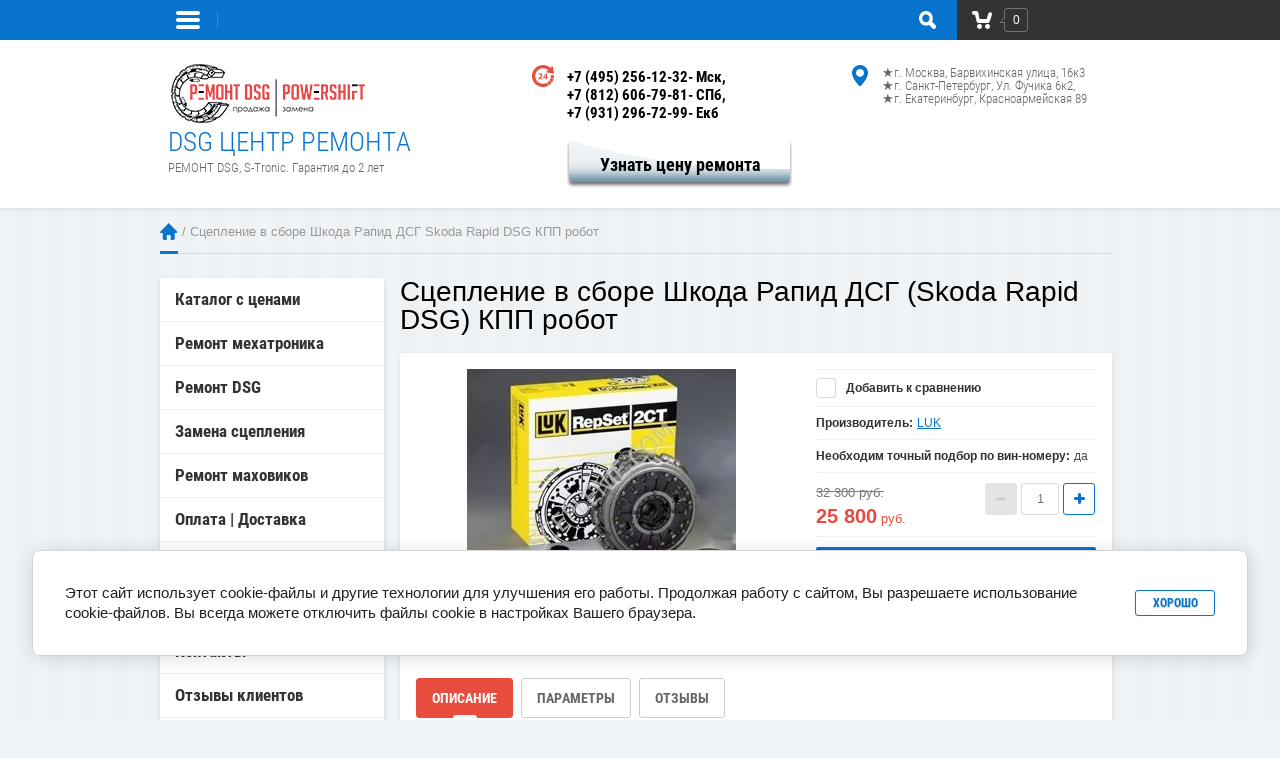

--- FILE ---
content_type: text/html; charset=utf-8
request_url: https://sceplenie.com/sceplenie-v-sbore-skoda-rapid-dsg-kpp-robot
body_size: 22999
content:

	<!doctype html><html lang="ru"><head><meta charset="utf-8"><meta name="robots" content="all"/><title>Сцепление Шкода Рапид ДСГ (Skoda Rapid DSG) робот</title><meta name="description" content="Сцепление в сборе Шкода Рапид ДСГ (Skoda Rapid DSG) КПП робот по наименьшей его цене с быстрым отправлением по РФ и льготными заменами на сервисах , СПБ и . Гарантии!"><meta name="google-site-verification" content="tmEf5-Pi79nekw2pJxSXol8vXJ0paEYGi-vLFXkAlIw" /><meta name="yandex-verification" content="55c051da861f6e88" /><meta name="keywords" content="сцепление рапид робот, сцепление рапид робот купить, сцепление рапид робот цена, сцепление рапид робот  роботзамена, сцепление шкода рапид, сцепление skoda rapid робот, сцепление rapid робот"><meta name="SKYPE_TOOLBAR" content="SKYPE_TOOLBAR_PARSER_COMPATIBLE"><meta name="viewport" content="width=device-width, initial-scale=1.0, maximum-scale=1.0, user-scalable=no"><meta name="format-detection" content="telephone=no"><meta http-equiv="x-rim-auto-match" content="none"><link rel="stylesheet" href="/g/css/styles_articles_tpl.css"><script src="/g/libs/jquery/1.10.2/jquery.min.js"></script><meta name="google-site-verification" content="DrVkdzDiT1wfOYthKMgMAIImJCwYIJycYJGo5Sen6LQ" />
<meta name="yandex-verification" content="48f27a59a9e87c35" />
<meta name="google-site-verification" content="rhmIExd-eW9-lyeKN3Xj3ABh96A0G8no10Dj6kkoc_Q" />
<link rel='stylesheet' type='text/css' href='/shared/highslide-4.1.13/highslide.min.css'/>
<script type='text/javascript' src='/shared/highslide-4.1.13/highslide-full.packed.js'></script>
<script type='text/javascript'>
hs.graphicsDir = '/shared/highslide-4.1.13/graphics/';
hs.outlineType = null;
hs.showCredits = false;
hs.lang={cssDirection:'ltr',loadingText:'Загрузка...',loadingTitle:'Кликните чтобы отменить',focusTitle:'Нажмите чтобы перенести вперёд',fullExpandTitle:'Увеличить',fullExpandText:'Полноэкранный',previousText:'Предыдущий',previousTitle:'Назад (стрелка влево)',nextText:'Далее',nextTitle:'Далее (стрелка вправо)',moveTitle:'Передвинуть',moveText:'Передвинуть',closeText:'Закрыть',closeTitle:'Закрыть (Esc)',resizeTitle:'Восстановить размер',playText:'Слайд-шоу',playTitle:'Слайд-шоу (пробел)',pauseText:'Пауза',pauseTitle:'Приостановить слайд-шоу (пробел)',number:'Изображение %1/%2',restoreTitle:'Нажмите чтобы посмотреть картинку, используйте мышь для перетаскивания. Используйте клавиши вперёд и назад'};</script>

            <!-- 46b9544ffa2e5e73c3c971fe2ede35a5 -->
            <script src='/shared/s3/js/lang/ru.js'></script>
            <script src='/shared/s3/js/common.min.js'></script>
        <link rel='stylesheet' type='text/css' href='/shared/s3/css/calendar.css' /><link rel="icon" href="/favicon.png" type="image/png">

<!--s3_require-->
<link rel="stylesheet" href="/g/basestyle/1.0.1/user/user.css" type="text/css"/>
<link rel="stylesheet" href="/g/basestyle/1.0.1/cookie.message/cookie.message.css" type="text/css"/>
<link rel="stylesheet" href="/g/basestyle/1.0.1/user/user.blue.css" type="text/css"/>
<script type="text/javascript" src="/g/basestyle/1.0.1/user/user.js" async></script>
<link rel="stylesheet" href="/g/s3/lp/lpc.v4/css/styles.css" type="text/css"/>
<link rel="stylesheet" href="/g/s3/lp/cookie.message/__landing_page_content_global.css" type="text/css"/>
<link rel="stylesheet" href="/g/s3/lp/cookie.message/colors_lpc.css" type="text/css"/>
<link rel="stylesheet" href="/g/basestyle/1.0.1/cookie.message/cookie.message.blue.css" type="text/css"/>
<script type="text/javascript" src="/g/basestyle/1.0.1/cookie.message/cookie.message.js" async></script>
<!--/s3_require-->
			
		
		
		
			<link rel="stylesheet" type="text/css" href="/g/shop2v2/default/css/theme.less.css">		
			<script type="text/javascript" src="/g/printme.js"></script>
		<script type="text/javascript" src="/g/shop2v2/default/js/tpl.js"></script>
		<script type="text/javascript" src="/g/shop2v2/default/js/baron.min.js"></script>
		
			<script type="text/javascript" src="/g/shop2v2/default/js/shop2.2.js"></script>
		
	<script type="text/javascript">shop2.init({"productRefs": {"1053822406":{"postavschik":{"1285684406":["1200499806"]},"zamena_na_nashem_avtoservise":{"1966556421":["1200499806"]},"neobhodim_tochnyy_podbor_po_vin_":{"1":["1200499806"]}}},"apiHash": {"getPromoProducts":"6cc73552b78278495bd61e9250070616","getSearchMatches":"7ef11b34648e4a88d54b526302756010","getFolderCustomFields":"6fdeb75fe28809822d1428413cdf5e2c","getProductListItem":"6a5e9a9dc34914142bc438eeec51331b","cartAddItem":"be65a0c069abca470386ae0230bc6e3b","cartRemoveItem":"d15a77fb35aaead72511e9a3cbe56349","cartUpdate":"9035e6ba2697197a6f2b188429095939","cartRemoveCoupon":"3b9b9000a660a77ef94a24ae983bde1d","cartAddCoupon":"62408d02e5dfb7a7838508ec24be7007","deliveryCalc":"6527882865f10e74616326702e91ffe9","printOrder":"38f471352eb93acf760b2b5710e8104b","cancelOrder":"9ec01c73c8c1bed582267bda846c02e4","cancelOrderNotify":"6abc9b5c7a61ecda254ee02c2002c7fe","repeatOrder":"5fdb5246c24ce020e03f3cebff18a7bb","paymentMethods":"2b666d7e6feeddcb1f51a85f2bffa914","compare":"c3ed8f4342f26b0123353534e2eb8753"},"hash": null,"verId": 712899,"mode": "product","step": "","uri": "/internet-magazin-sceplenie","IMAGES_DIR": "/d/","my": {"show_sections":true,"hide_article":"true"},"shop2_cart_order_payments": 1,"cf_margin_price_enabled": 0,"maps_yandex_key":"","maps_google_key":""});</script>
<script src="/t/v370/images/js/jquery.maskedinput.js" charset="utf-8"></script> <link rel="stylesheet" href="/t/v370/images/theme0/styles.scss.css"><!--[if lt IE 10]><script src="/g/libs/ie9-svg-gradient/0.0.1/ie9-svg-gradient.min.js"></script><script src="/g/libs/jquery-placeholder/2.0.7/jquery.placeholder.min.js"></script><script src="/g/libs/jquery-textshadow/0.0.1/jquery.textshadow.min.js"></script><script src="/g/s3/misc/ie/0.0.1/ie.js"></script><![endif]--><!--[if lt IE 9]><script src="/g/libs/html5shiv/html5.js"></script><![endif]--><link rel="stylesheet" href="/t/v370/images/css/site.addons.scss.css"></head><body><div class="site-wrapper"><div class="overlay-bg"></div><div class="top-line-wr"><div class="top-line-in"><div class="folder-top-wr"><div class="folder-link"><svg xmlns="http://www.w3.org/2000/svg" xmlns:xlink="http://www.w3.org/1999/xlink" preserveAspectRatio="xMidYMid" width="24" height="28" viewBox="0 0 24 28"><path d="M22.000,18.000 C22.000,18.000 2.000,18.000 2.000,18.000 C0.895,18.000 -0.000,17.105 -0.000,16.000 C-0.000,16.000 -0.000,16.000 -0.000,16.000 C-0.000,14.895 0.895,14.000 2.000,14.000 C2.000,14.000 22.000,14.000 22.000,14.000 C23.105,14.000 24.000,14.895 24.000,16.000 C24.000,16.000 24.000,16.000 24.000,16.000 C24.000,17.105 23.105,18.000 22.000,18.000 ZM22.000,11.000 C22.000,11.000 2.000,11.000 2.000,11.000 C0.895,11.000 -0.000,10.105 -0.000,9.000 C-0.000,9.000 -0.000,9.000 -0.000,9.000 C-0.000,7.895 0.895,7.000 2.000,7.000 C2.000,7.000 22.000,7.000 22.000,7.000 C23.105,7.000 24.000,7.895 24.000,9.000 C24.000,9.000 24.000,9.000 24.000,9.000 C24.000,10.105 23.105,11.000 22.000,11.000 ZM22.000,4.000 C22.000,4.000 2.000,4.000 2.000,4.000 C0.895,4.000 -0.000,3.105 -0.000,2.000 C-0.000,0.895 0.895,-0.000 2.000,-0.000 C2.000,-0.000 22.000,-0.000 22.000,-0.000 C23.105,-0.000 24.000,0.895 24.000,2.000 C24.000,3.105 23.105,4.000 22.000,4.000 Z" class="folder-icon"/></svg></div><div class="folder-top-block"><div class="menu-block-title">Меню<div class="close-btn"><svg xmlns="http://www.w3.org/2000/svg" xmlns:xlink="http://www.w3.org/1999/xlink" preserveAspectRatio="xMidYMid" width="10" height="10" viewBox="0 0 10 10" class="close-icon-wr"><path d="M7.090,4.968 C7.090,4.968 9.504,7.382 9.504,7.382 C10.090,7.968 10.090,8.918 9.504,9.504 C8.918,10.090 7.969,10.089 7.383,9.504 C7.383,9.504 4.969,7.090 4.969,7.090 C4.969,7.090 2.554,9.504 2.554,9.504 C1.969,10.090 1.019,10.090 0.433,9.504 C-0.153,8.918 -0.153,7.968 0.433,7.382 C0.433,7.382 2.847,4.968 2.847,4.968 C2.847,4.968 0.433,2.554 0.433,2.554 C-0.153,1.968 -0.153,1.018 0.433,0.433 C1.018,-0.153 1.969,-0.153 2.554,0.433 C2.554,0.433 4.968,2.847 4.968,2.847 C4.968,2.847 7.383,0.433 7.383,0.433 C7.969,-0.153 8.918,-0.153 9.504,0.433 C10.090,1.018 10.090,1.968 9.504,2.554 C9.504,2.554 7.090,4.968 7.090,4.968 Z" class="close-icon"/></svg></div></div></div></div><nav class="menu-top-wrap desctop-menu"><ul class="menu-top"><li><a href="http://sceplenie.com/katalog-scepleniy" >Каталог с ценами</a></li><li><a href="http://sceplenie.com/zapis-na-remont" >Замена сцепления цены</a></li><li><a href="http://sceplenie.com/zapros-na-obratnyy-zvonok" >Звонок с сайта</a></li><li><a href="http://sceplenie.com/kontakty" >Контакты</a></li><li><a href="http://forum.vsesceplenie.ru/" >Форум</a></li><li><a href="http://sceplenie.com/oplata-i-dostavka" >Оплата | Доставка</a></li><li><a href="/otzivy-pokupateley-scepleniecom" >Отзывы покупателей</a></li><li><a href="/politika_k" >Политика конфиденциальности</a></li><li><a href="/rekvizity" >Реквизиты</a></li></ul></nav><div class="search-block-wr"><div class="search-link"><svg xmlns="http://www.w3.org/2000/svg" xmlns:xlink="http://www.w3.org/1999/xlink" preserveAspectRatio="xMidYMid" width="17" height="18" viewBox="0 0 17 18"><path d="M16.383,17.351 C15.970,17.791 15.424,18.011 14.881,18.011 C14.336,18.011 13.793,17.791 13.378,17.351 C13.378,17.351 10.056,13.830 10.056,13.830 C9.112,14.341 8.045,14.632 6.914,14.632 C3.100,14.632 0.009,11.354 0.009,7.313 C0.009,3.270 3.100,-0.007 6.914,-0.007 C10.727,-0.007 13.818,3.270 13.818,7.313 C13.818,8.513 13.544,9.643 13.062,10.645 C13.062,10.645 16.383,14.165 16.383,14.165 C17.214,15.046 17.214,16.471 16.383,17.351 ZM6.914,11.254 C8.967,11.254 10.631,9.490 10.631,7.313 C10.631,5.136 8.967,3.371 6.914,3.371 C4.861,3.371 3.196,5.136 3.196,7.313 C3.196,9.490 4.861,11.254 6.914,11.254 Z" class="search-icon"/></svg></div><div class="search-block"><div class="search-block-title">Поиск<div class="close-btn"><svg xmlns="http://www.w3.org/2000/svg" xmlns:xlink="http://www.w3.org/1999/xlink" preserveAspectRatio="xMidYMid" width="10" height="10" viewBox="0 0 10 10" class="close-icon-wr"><path d="M7.090,4.968 C7.090,4.968 9.504,7.382 9.504,7.382 C10.090,7.968 10.090,8.918 9.504,9.504 C8.918,10.090 7.969,10.089 7.383,9.504 C7.383,9.504 4.969,7.090 4.969,7.090 C4.969,7.090 2.554,9.504 2.554,9.504 C1.969,10.090 1.019,10.090 0.433,9.504 C-0.153,8.918 -0.153,7.968 0.433,7.382 C0.433,7.382 2.847,4.968 2.847,4.968 C2.847,4.968 0.433,2.554 0.433,2.554 C-0.153,1.968 -0.153,1.018 0.433,0.433 C1.018,-0.153 1.969,-0.153 2.554,0.433 C2.554,0.433 4.968,2.847 4.968,2.847 C4.968,2.847 7.383,0.433 7.383,0.433 C7.969,-0.153 8.918,-0.153 9.504,0.433 C10.090,1.018 10.090,1.968 9.504,2.554 C9.504,2.554 7.090,4.968 7.090,4.968 Z" class="close-icon"/></svg></div></div><nav class="site-search-wr"><form action="/search" method="get"><input type="text" class="search-text" name="search" onBlur="this.value=this.value==''?'Поиск':this.value" onFocus="this.value=this.value=='Поиск'?'':this.value;" value="Поиск" /><input type="submit" class="search-but" value=""/><re-captcha data-captcha="recaptcha"
     data-name="captcha"
     data-sitekey="6LfLhZ0UAAAAAEB4sGlu_2uKR2xqUQpOMdxygQnA"
     data-lang="ru"
     data-rsize="invisible"
     data-type="image"
     data-theme="light"></re-captcha></form></nav>    
    
<div class="search-online-store">
    <div class="block-title">Расширенный поиск</div>

    <div class="block-body">
        <form class="dropdown" action="/internet-magazin-sceplenie/search" enctype="multipart/form-data">
            <input type="hidden" name="sort_by" value="">
            
	        	
	                <div class="row search_price range_slider_wrapper">
	                        <div class="row-title">Цена (руб.):</div>
	                        <div class="price_range clear-self">
	                                <input name="s[price][min]" type="tel" size="5" class="small low" value="0" />
	                                <input name="s[price][max]" type="tel" size="5" class="small hight" data-max="40000" value="40000" />
	                        </div>
	                        <div class="input_range_slider"></div>
	                </div>
	
	        
                            <div class="field text">
                    <label class="field-title" for="s[name]">Название:</label><br>
                    <label class="input"><input type="text" name="s[name]" id="s[name]" value=""></label>
                </div>
            
            
                            <div class="field text">
                    <label class="field-title" for="search_text">Текст:</label><br>
                    <label class="input"><input type="text" name="search_text" id="search_text"  value=""></label>
                </div>
                        
                            <div class="field select">
                    <span class="field-title">Выберите категорию:</span><br>
                    <select name="s[folder_id]" id="s[folder_id]" data-placeholder="Все">
                        <option value="">Все</option>
                                                                                                                                        <option value="184180006" >
                                     Каталог с ценами
                                </option>
                                                                                                                <option value="378210206" >
                                     Ремонт мехатроника
                                </option>
                                                                                                                <option value="184180406" >
                                     Ремонт DSG
                                </option>
                                                                                                                <option value="184180806" >
                                     Замена сцепления
                                </option>
                                                                                                                <option value="184177006" >
                                     Ремонт  маховиков
                                </option>
                                                                                                                <option value="203748606" >
                                     Оплата | Доставка
                                </option>
                                                                                                                <option value="203748806" >
                                     Как оформить покупку
                                </option>
                                                                                                                <option value="212093406" >
                                     Диагностика DSG
                                </option>
                                                                                                                <option value="218226606" >
                                     Контакты
                                </option>
                                                                                                                <option value="223979806" >
                                     Отзывы клиентов
                                </option>
                                                                                                                <option value="225013406" >
                                     Ремонт в рассрочку
                                </option>
                                                                        </select>
                </div>

                <div id="shop2_search_custom_fields"></div>
            
                        <div id="shop2_search_global_fields">
                
																																								            </div>
                        
                            <div class="field select">
                    <span class="field-title">Производитель:</span><br>
                    <select name="s[vendor_id]" data-placeholder="Все">
                        <option value="">Все</option>          
                                                    <option value="50485021" >AISIN</option>
                                                    <option value="8582006" >AKS</option>
                                                    <option value="7900406" >ARNOTT</option>
                                                    <option value="8467206" >AVA</option>
                                                    <option value="8602806" >Behr-Hella</option>
                                                    <option value="7874606" >BILSTEIN</option>
                                                    <option value="50485421" >BLUE PRINT</option>
                                                    <option value="8737406" >BREMBO</option>
                                                    <option value="50487021" >CORTECO</option>
                                                    <option value="8439206" >Delphi</option>
                                                    <option value="8479206" >Denso</option>
                                                    <option value="50486821" >ELRING</option>
                                                    <option value="8015206" >Eurospare</option>
                                                    <option value="50484821" >EXEDY</option>
                                                    <option value="50486421" >FEBI</option>
                                                    <option value="50486621" >FENOX</option>
                                                    <option value="8560606" >Ford</option>
                                                    <option value="8532006" >Frig Air</option>
                                                    <option value="8746206" >General Motors</option>
                                                    <option value="50486021" >HANS PRIES</option>
                                                    <option value="8778606" >HCC</option>
                                                    <option value="7906206" >HDE</option>
                                                    <option value="8581806" >Hella</option>
                                                    <option value="8571606" >Hyundai</option>
                                                    <option value="8779606" >Hyundai\Kia</option>
                                                    <option value="8487406" >JP-Group</option>
                                                    <option value="8539806" >Klokkerholm</option>
                                                    <option value="50487221" >KOYO</option>
                                                    <option value="50485221" >KRAFTTECH</option>
                                                    <option value="50485621" >LPR</option>
                                                    <option value="50484221" >LUK</option>
                                                    <option value="8535406" >Magneti Marelli</option>
                                                    <option value="7861206" >Murato</option>
                                                    <option value="8935206" >Nissan</option>
                                                    <option value="8535606" >Nissens</option>
                                                    <option value="8535806" >Nissens , AVA</option>
                                                    <option value="8688206" >NRF</option>
                                                    <option value="50487421" >NTN</option>
                                                    <option value="50485821" >ORIGINAL</option>
                                                    <option value="9173006" >PATRON</option>
                                                    <option value="7973206" >Pemium Parts</option>
                                                    <option value="7861006" >Royal Auto Parts</option>
                                                    <option value="50484421" >SACHS</option>
                                                    <option value="8855406" >SAT</option>
                                                    <option value="50486221" >SKN</option>
                                                    <option value="50851221" >STELLOX</option>
                                                    <option value="9005606" >TERMAL</option>
                                                    <option value="9197406" >TIMMEN</option>
                                                    <option value="8498206" >VAG</option>
                                                    <option value="50484621" >VALEO</option>
                                                    <option value="8497606" >Vite</option>
                                                    <option value="7828406" >VPM</option>
                                                    <option value="8136206" >Wabco</option>
                                                    <option value="8551206" >Wan Wezel</option>
                                                    <option value="50844421" >СБОРНЫЙ</option>
                                            </select>
                </div>
            
                            <div class="field select">
                    <span class="field-title">Новинка:</span><br>
                    <select name="s[new]" data-placeholder="Все">
                        <option value="">Все</option>
                        <option value="1">да</option>
                        <option value="0">нет</option>
                    </select>
                </div>
            
                            <div class="field select">
                    <span class="field-title">Спецпредложение:</span><br>
                    <select name="s[special]" data-placeholder="Все">
                        <option value="">Все</option>
                        <option value="1">да</option>
                        <option value="0">нет</option>
                    </select>
                </div>
            
                            <div class="field select">
                    <span class="field-title">Результатов на странице:</span>
                    <select name="s[products_per_page]">
                                                                                                        <option value="5">5</option>
                                                                                <option value="20">20</option>
                                                                                <option value="35">35</option>
                                                                                <option value="50">50</option>
                                                                                <option value="65">65</option>
                                                                                <option value="80">80</option>
                                                                                <option value="95">95</option>
                                            </select>
                </div>
            
            <div class="submit">
                <button type="submit" class="search-btn">Найти</button>
            </div>
        <re-captcha data-captcha="recaptcha"
     data-name="captcha"
     data-sitekey="6LfLhZ0UAAAAAEB4sGlu_2uKR2xqUQpOMdxygQnA"
     data-lang="ru"
     data-rsize="invisible"
     data-type="image"
     data-theme="light"></re-captcha></form>
    </div>
</div><!-- Search Form --></div></div><div id="shop2-cart-preview" class="cart-wr cart-disabled">
	<a href="/internet-magazin-sceplenie/cart" class="cart-in">
		<span class="cart-ico-wr">
			<svg preserveAspectRatio="xMidYMid" width="20" height="18" viewBox="0 0 20 18">
	          <path d="M19.952,3.707 C19.952,3.707 17.736,10.429 17.736,10.429 C17.507,10.965 17.255,11.380 16.822,11.623 C16.509,11.859 16.127,11.997 15.712,11.997 C15.712,11.997 6.518,11.997 6.518,11.997 C5.965,11.997 5.466,11.751 5.122,11.355 C5.103,11.339 5.086,11.317 5.071,11.298 C5.066,11.296 5.064,11.293 5.063,11.289 C4.874,11.071 4.732,10.809 4.653,10.508 C4.653,10.508 3.020,3.847 3.020,3.847 C3.020,3.847 1.890,3.847 1.890,3.847 C0.855,3.847 0.015,2.986 0.015,1.922 C0.015,0.855 0.855,-0.006 1.890,-0.006 C1.890,-0.006 4.390,-0.006 4.390,-0.006 C5.120,-0.006 5.749,0.421 6.059,1.045 C6.176,1.222 6.268,1.416 6.323,1.635 C6.323,1.635 7.497,7.993 7.497,7.993 C7.497,7.993 14.649,7.993 14.649,7.993 C14.649,7.993 16.330,2.709 16.330,2.709 C16.598,1.679 17.626,1.068 18.627,1.345 C19.628,1.619 20.220,2.678 19.952,3.707 ZM7.531,13.000 C8.912,13.000 10.031,14.119 10.031,15.500 C10.031,16.881 8.912,18.000 7.531,18.000 C6.150,18.000 5.031,16.881 5.031,15.500 C5.031,14.119 6.150,13.000 7.531,13.000 ZM15.531,13.000 C16.912,13.000 18.031,14.119 18.031,15.500 C18.031,16.881 16.912,18.000 15.531,18.000 C14.150,18.000 13.031,16.881 13.031,15.500 C13.031,14.119 14.150,13.000 15.531,13.000 Z" class="cart-icon"/>
	        </svg>
		</span>
		<div class="cart-total-amount">0</div>
			</a>
	<div class="cart-block-appear">
		<div class="cart-block-title">Корзина 
			<div class="close-btn">
				<svg preserveAspectRatio="xMidYMid" width="10" height="10" viewBox="0 0 10 10" class="close-icon-wr">
				<path d="M7.090,4.968 C7.090,4.968 9.504,7.382 9.504,7.382 C10.090,7.968 10.090,8.918 9.504,9.504 C8.918,10.090 7.969,10.089 7.383,9.504 C7.383,9.504 4.969,7.090 4.969,7.090 C4.969,7.090 2.554,9.504 2.554,9.504 C1.969,10.090 1.019,10.090 0.433,9.504 C-0.153,8.918 -0.153,7.968 0.433,7.382 C0.433,7.382 2.847,4.968 2.847,4.968 C2.847,4.968 0.433,2.554 0.433,2.554 C-0.153,1.968 -0.153,1.018 0.433,0.433 C1.018,-0.153 1.969,-0.153 2.554,0.433 C2.554,0.433 4.968,2.847 4.968,2.847 C4.968,2.847 7.383,0.433 7.383,0.433 C7.969,-0.153 8.918,-0.153 9.504,0.433 C10.090,1.018 10.090,1.968 9.504,2.554 C9.504,2.554 7.090,4.968 7.090,4.968 Z" class="close-icon"/>
				</svg>
			</div>
		</div>
		<div class="cart-total-amount">0 шт.</div>
		<div class="cart-total-sum">0 <span>руб.</span></div>
		<a href="/internet-magazin-sceplenie/cart" class="cart-btn">Оформить заказ</a>
	</div>
</div><span class="cart-click-btn"></span></div></div><header role="banner" class="site-header"><div class="site-header-in clear-self"><div class="company-block"><a class="comapany-logo" href="http://sceplenie.com"><img src=/thumb/2/y4z0JphbPQbEn5jYXbIjQA/235r113/d/remont_dsg_powershift_s_tronic.png alt="/"></a><div class="comapany-name-wr"><div class="comapany-name"><a href="http://sceplenie.com">DSG ЦЕНТР РЕМОНТА</a></div><div class="company-activity">РЕМОНТ DSG, S-Tronic. Гарантия до 2 лет</div></div></div><div class="top-contacts-wr"><div class="top-phone"><div class="phone-ico"><svg xmlns="http://www.w3.org/2000/svg" xmlns:xlink="http://www.w3.org/1999/xlink" preserveAspectRatio="xMidYMid" width="22" height="22" viewBox="0 0 22 22"><path d="M10.602,14.348 C10.602,14.348 6.500,14.348 6.500,14.348 C6.500,14.348 6.500,13.369 6.500,13.369 C6.813,13.116 7.125,12.840 7.442,12.551 C7.755,12.263 8.009,12.014 8.199,11.806 C8.480,11.496 8.685,11.226 8.804,10.999 C8.923,10.766 8.983,10.536 8.983,10.311 C8.983,10.041 8.902,9.835 8.751,9.686 C8.595,9.540 8.377,9.467 8.089,9.467 C7.875,9.467 7.650,9.520 7.410,9.617 C7.174,9.719 6.952,9.845 6.749,10.003 C6.749,10.003 6.636,10.003 6.636,10.003 C6.636,10.003 6.636,8.686 6.636,8.686 C6.803,8.607 7.048,8.525 7.372,8.444 C7.693,8.358 8.017,8.320 8.345,8.320 C8.998,8.320 9.498,8.474 9.841,8.786 C10.185,9.097 10.358,9.537 10.358,10.106 C10.358,10.480 10.279,10.834 10.112,11.170 C9.948,11.508 9.694,11.851 9.355,12.210 C9.142,12.435 8.929,12.636 8.714,12.823 C8.500,13.010 8.345,13.140 8.255,13.213 C8.255,13.213 10.602,13.213 10.602,13.213 C10.602,13.213 10.602,14.348 10.602,14.348 ZM21.847,8.502 C21.756,8.595 21.629,8.648 21.500,8.648 C21.471,8.648 21.442,8.646 21.410,8.641 C21.410,8.641 14.986,7.464 14.986,7.464 C14.807,7.432 14.660,7.301 14.606,7.126 C14.550,6.949 14.597,6.760 14.727,6.629 C14.727,6.629 16.188,5.166 16.188,5.166 C14.801,3.991 12.888,3.301 10.968,3.301 C6.722,3.301 3.267,6.766 3.267,11.027 C3.267,15.287 6.722,18.751 10.968,18.751 C12.174,18.751 13.327,18.483 14.397,17.948 C14.467,17.911 14.541,17.897 14.615,17.897 C14.785,17.897 14.950,17.984 15.041,18.142 C15.041,18.142 16.199,20.129 16.199,20.129 C16.269,20.250 16.284,20.388 16.245,20.518 C16.209,20.649 16.119,20.754 16.001,20.818 C14.457,21.619 12.717,22.039 10.968,22.039 C4.915,22.039 -0.012,17.098 -0.012,11.027 C-0.012,4.953 4.915,0.014 10.968,0.014 C13.738,0.014 16.519,1.062 18.508,2.835 C18.508,2.835 19.978,1.364 19.978,1.364 C20.074,1.269 20.199,1.217 20.327,1.217 C20.375,1.217 20.425,1.226 20.475,1.240 C20.648,1.296 20.777,1.443 20.812,1.622 C20.812,1.622 21.984,8.066 21.984,8.066 C22.013,8.225 21.964,8.388 21.847,8.502 ZM13.784,14.362 C13.784,14.362 13.784,12.986 13.784,12.986 C13.784,12.986 11.254,12.986 11.254,12.986 C11.254,12.986 11.254,11.865 11.254,11.865 C11.254,11.865 13.698,8.434 13.698,8.434 C13.698,8.434 15.071,8.434 15.071,8.434 C15.071,8.434 15.071,11.906 15.071,11.906 C15.071,11.906 15.784,11.906 15.784,11.906 C15.784,11.906 15.784,12.986 15.784,12.986 C15.784,12.986 15.071,12.986 15.071,12.986 C15.071,12.986 15.071,14.362 15.071,14.362 C15.071,14.362 13.784,14.362 13.784,14.362 ZM13.784,9.764 C13.784,9.764 12.262,11.906 12.262,11.906 C12.262,11.906 13.784,11.906 13.784,11.906 C13.784,11.906 13.784,9.764 13.784,9.764 ZM15.617,17.189 C16.016,16.887 16.389,16.544 16.719,16.169 C16.816,16.060 16.951,16.002 17.088,16.002 C17.187,16.002 17.286,16.034 17.371,16.095 C17.371,16.095 19.249,17.431 19.249,17.431 C19.360,17.512 19.435,17.636 19.451,17.774 C19.470,17.909 19.428,18.049 19.340,18.156 C18.756,18.840 18.093,19.457 17.362,19.980 C17.278,20.041 17.180,20.073 17.078,20.073 C17.041,20.073 17.009,20.069 16.971,20.062 C16.838,20.034 16.719,19.949 16.653,19.828 C16.653,19.828 15.488,17.832 15.488,17.832 C15.363,17.616 15.418,17.340 15.617,17.189 ZM17.573,15.012 C17.828,14.584 18.045,14.132 18.214,13.665 C18.284,13.465 18.475,13.340 18.675,13.340 C18.717,13.340 18.758,13.343 18.802,13.353 C18.802,13.353 21.028,13.928 21.028,13.928 C21.158,13.961 21.271,14.052 21.336,14.173 C21.402,14.293 21.415,14.435 21.372,14.565 C21.100,15.369 20.736,16.141 20.284,16.860 C20.210,16.976 20.095,17.058 19.961,17.084 C19.929,17.088 19.900,17.093 19.864,17.093 C19.765,17.093 19.662,17.060 19.581,17.002 C19.581,17.002 17.710,15.666 17.710,15.666 C17.499,15.517 17.438,15.230 17.573,15.012 ZM21.165,13.405 C21.165,13.405 18.936,12.828 18.936,12.828 C18.692,12.765 18.535,12.522 18.572,12.272 C18.655,11.783 18.684,11.305 18.670,10.811 C18.667,10.677 18.717,10.549 18.810,10.453 C18.904,10.356 19.032,10.302 19.165,10.302 C19.165,10.302 21.454,10.302 21.454,10.302 C21.723,10.302 21.941,10.517 21.947,10.785 C21.964,11.533 21.903,12.282 21.771,13.014 C21.747,13.147 21.667,13.268 21.554,13.340 C21.475,13.390 21.379,13.418 21.287,13.418 C21.248,13.418 21.206,13.411 21.165,13.405 Z" class="top-phone-icon"/></svg></div><div class="top-phone__inner"><div><a href="tel:+7 (495) 256-12-32">+7 (495) 256-12-32</a><span>- Мск</span></div><div><a href="tel:+7 (812) 606-79-81">+7 (812) 606-79-81</a><span>- СПб</span></div><div><a href="tel:+7 (931) 296-72-99">+7 (931) 296-72-99</a><span>- Екб</span></div></div><br><div class="but1"><a href="/sceplenie-po-vin" class="top_button">Узнать цену ремонта</a></div></div><div class="top-address"><div class="top-address-ico"><svg xmlns="http://www.w3.org/2000/svg" xmlns:xlink="http://www.w3.org/1999/xlink" preserveAspectRatio="xMidYMid" width="16" height="21" viewBox="0 0 16 21"><path d="M16.014,7.871 C16.014,13.604 9.238,20.343 8.950,20.628 C8.689,20.884 8.348,21.010 8.006,21.010 C7.662,21.010 7.321,20.884 7.062,20.628 C6.774,20.343 -0.004,13.604 -0.004,7.871 C-0.004,3.525 3.589,-0.011 8.006,-0.011 C12.422,-0.011 16.014,3.525 16.014,7.871 ZM8.006,11.812 C10.217,11.812 12.008,10.049 12.008,7.871 C12.008,5.696 10.217,3.930 8.006,3.930 C5.793,3.930 4.002,5.696 4.002,7.871 C4.002,10.049 5.793,11.812 8.006,11.812 Z" class="address-icon"/></svg></div><div class="top-address__inner">★г. Москва, Барвихинская улица, 16к3 ★г. Санкт-Петербург, Ул. Фучика 6к2, ★г. Екатеринбург, Красноармейская 89</div></div></div></div></header> <!-- .site-header --><div class="site-container"><div class="path-wrapper" >
<div class="site-path-wrap" data-url="/"><a href="/">Главная</a> / Сцепление в сборе Шкода Рапид ДСГ Skoda Rapid DSG КПП робот</div></div><aside role="complementary" class="site-sidebar left" ><nav class="folders-block-wr"><ul class="folders-ul folders-left"><li><a href="/internet-magazin-sceplenie/folder/katalog-s-tsenami" >Каталог с ценами</a></li><li><a href="/remont-mekhatronika" >Ремонт мехатроника</a></li><li><a href="/remont-dsg7" >Ремонт DSG</a></li><li><a href="/internet-magazin-sceplenie/folder/zamena-stsepleniya" >Замена сцепления</a></li><li><a href="/internet-magazin-sceplenie/folder/remont-dvukhmassovykh-makhovikov" >Ремонт  маховиков</a></li><li><a href="/oplata-dostavka" >Оплата | Доставка</a></li><li><a href="/kak-oformit-pokupku-1" >Как оформить покупку</a></li><li><a href="/diagnostika-dsg-6-dsg-7" >Диагностика DSG</a></li><li><a href="/kontakty-1" >Контакты</a></li><li><a href="/otzyvy-kliyentov" >Отзывы клиентов</a></li><li><a href="/remont-zapchasti-v-rassrochku" >Ремонт в рассрочку</a></li></ul></nav><nav class="menu-left-wr"><ul class="menu-left"><li><a href="/katalog-scepleniy" >Каталог деталей</a></li><li><a href="/sceplenie-dsg" >Сцепление DSG 6 / 7</a></li><li><a href="/dsg-zamena-scepleniya" >DSG Замена сцепления</a></li><li><a href="/remont-dsg-7" >Ремонт DSG 7</a></li><li><a href="/diagnostika-dsg-v-moskve-i-spb" >Диагностика DSG</a></li><li><a href="/remont-mehatronika-dsg-7" >Ремонт Мехатрониика</a></li><li><a href="/dvuhmassovyy-mahovik" >Двухмассовый маховик</a></li><li><a href="/oplata-i-dostavka" >Оплата и доставка</a></li><li><a href="/kak-oformit-pokupku" >Как оформить покупку</a></li><li><a href="/garantiya-na-sceplenie" >Условия гарантии</a></li><li><a href="/kontakty" >Контакты</a></li><li><a href="/news" >Новости</a></li></ul></nav></aside> <!-- .site-sidebar.left --><main role="main" class="site-main"><div class="site-main__inner" ><h1>Сцепление в сборе Шкода Рапид ДСГ (Skoda Rapid DSG) КПП робот</h1><script type='text/javascript' src="/g/s3/misc/eventable/0.0.1/s3.eventable.js"></script><script type='text/javascript' src="/g/s3/misc/math/0.0.1/s3.math.js"></script><script type='text/javascript' src="/g/s3/menu/allin/0.0.2/s3.menu.allin.js"></script><link rel="stylesheet" href="/g/templates/shop2/2.25.2/css/photoswipe.css"><link rel="stylesheet" href="/g/templates/shop2/2.25.2/css/default_skin.css"><script src="/g/templates/shop2/2.25.2/js/photoswipe.min.js" charset="utf-8"></script><script src="/g/templates/shop2/2.25.2/js/photoswipe_ui_default.min.js" charset="utf-8"></script><script src="/g/templates/shop2/2.25.2/js/jquery.formstyler.min.js"></script><script src="/g/templates/shop2/2.25.2/js/nouislider.min.js"></script><script src="/g/templates/shop2/2.25.2/js/owl.carousel.min.js"></script><script src="/g/templates/shop2/2.25.2/js/jquery.bxslider.min.js"></script><script src="/g/templates/shop2/2.25.2/js/sly.min.js"></script><script src="/g/libs/jquery-slick/1.5.8/slick.min.js"></script><script src="/g/templates/shop2/2.25.2/js/jquery.responsivetabs.min.js"></script><script src="/g/s3/misc/includeform/0.0.3/s3.includeform.js"></script><script src="/g/templates/shop2/2.25.2/js/tap_file.js" charset="utf-8"></script><script src="/t/v370/images/js/main.js" charset="utf-8"></script><script src="/g/s3/misc/form/1.2.0/s3.form.js"></script><link href="/g/libs/jquery-popover/0.0.3/jquery.popover.css" rel="stylesheet" type="text/css" /><script type="text/javascript" src="/g/libs/jquery-popover/0.0.3/jquery.popover.min.js"></script>
	<div class="shop2-cookies-disabled shop2-warning hide"></div>
	
	
	
		
							
			
							
			
							
			
		
					<div class="shop2-product-mode-wr">
	<form 
		method="post" 
		action="/internet-magazin-sceplenie?mode=cart&amp;action=add" 
		accept-charset="utf-8"
		class="product-shop2 clear-self">

		<input type="hidden" name="kind_id" value="1200499806"/>
		<input type="hidden" name="product_id" value="1053822406"/>
		<input type="hidden" name="meta" value='{&quot;postavschik&quot;:{&quot;image_id&quot;:&quot;1285684406&quot;,&quot;filename&quot;:&quot;\u0421\u0446\u0435\u043f\u043b\u0435\u043d\u0438\u0435_Luk_1.jpg&quot;,&quot;ver_id&quot;:712899,&quot;image_width&quot;:&quot;142&quot;,&quot;image_height&quot;:&quot;132&quot;,&quot;ext&quot;:&quot;jpg&quot;},&quot;zamena_na_nashem_avtoservise&quot;:{&quot;image_id&quot;:&quot;1966556421&quot;,&quot;filename&quot;:&quot;\u0417\u0430\u043c\u0435\u043d\u0430 \u0441\u0446\u0435\u043f\u043b\u0435\u043d\u0438\u044f.jpg&quot;,&quot;ver_id&quot;:712899,&quot;image_width&quot;:&quot;122&quot;,&quot;image_height&quot;:&quot;101&quot;,&quot;ext&quot;:&quot;jpg&quot;},&quot;neobhodim_tochnyy_podbor_po_vin_&quot;:&quot;1&quot;}'/>
		
		<div class="product-l-side-wr">
			<div class="product-l-side">
                <div class="product-label">
                                                                            </div>
				<div class="product-image-slick slick-slider" >
										<div>
					<a href="/d/stsepleniye_v_sbore_shkoda_rapid_dsg.jpg">
					<img src="/thumb/2/jRDBmpWMPIe3rNDCJhqJnQ/352r235/d/stsepleniye_v_sbore_shkoda_rapid_dsg.jpg" alt="Сцепление в сборе Шкода Рапид ДСГ Skoda Rapid DSG КПП робот" title="Сцепление в сборе Шкода Рапид ДСГ Skoda Rapid DSG КПП робот" /></a>
					</div>
														</div>
				
									<div class="yashare">
						<script type="text/javascript" src="http://yandex.st/share/share.js" charset="utf-8"></script>
						
						<style type="text/css">
							
						</style>
						
						<div class="yashare-auto-init" data-yashareL10n="ru" data-yashareType="small" data-yashareQuickServices="vkontakte,facebook,twitter,odnoklassniki,moimir,gplus"data-yashareTheme="counter"></div>
					</div>
							</div>
		</div>
		<div class="product-r-side">
			
						
            
            
			<div class="details-product">

				<table class="shop2-product-options"><tr class="even"><th>Производитель:</th><td><a href="/internet-magazin-sceplenie/vendor/luk">LUK</a></td></tr>
			<div class="product-compare">
			<label>
				<input type="checkbox" value="1200499806"/>
				Добавить к сравнению
			</label>
		</div>
		
<tr class="odd"><th>Необходим точный подбор по вин-номеру:</th><td>да</td></tr></table>				<div class="shop2-clear-container"></div>
			</div>
							
				<div class="add-form">
					<div class="price-product">
							
		
	<div class="price-old "><span>
		<strong>32&nbsp;300</strong>
					руб.			</span></div>

									<div class="price-current new-price-current">
		<strong>25&nbsp;800</strong> руб.			</div>
					</div>
					
					
	<div class="product-amount">
					<div class="shop2-product-amount">
				<button type="button" class="amount-minus">
					<svg preserveAspectRatio="xMidYMid" width="11" height="11" viewBox="0 0 11 11">
						<path d="M1.500,-0.000 C1.500,-0.000 8.500,-0.000 8.500,-0.000 C9.328,-0.000 10.000,0.672 10.000,1.500 C10.000,2.328 9.328,3.000 8.500,3.000 C8.500,3.000 1.500,3.000 1.500,3.000 C0.672,3.000 -0.000,2.328 -0.000,1.500 C-0.000,0.672 0.672,-0.000 1.500,-0.000 Z" class="amount-plus-ico"/>
					</svg>
				</button>
				<input type="text" name="amount" maxlength="4" value="1" />
				<button type="button" class="amount-plus">
					<svg preserveAspectRatio="xMidYMid" width="11" height="11" viewBox="0 0 11 11">
						<path d="M9.500,7.000 C9.500,7.000 7.000,7.000 7.000,7.000 C7.000,7.000 7.000,9.500 7.000,9.500 C7.000,10.328 6.328,11.000 5.500,11.000 C4.671,11.000 4.000,10.328 4.000,9.500 C4.000,9.500 4.000,7.000 4.000,7.000 C4.000,7.000 1.500,7.000 1.500,7.000 C0.671,7.000 -0.000,6.328 -0.000,5.500 C-0.000,4.672 0.671,4.000 1.500,4.000 C1.500,4.000 4.000,4.000 4.000,4.000 C4.000,4.000 4.000,1.500 4.000,1.500 C4.000,0.672 4.671,-0.000 5.500,-0.000 C6.328,-0.000 7.000,0.672 7.000,1.500 C7.000,1.500 7.000,4.000 7.000,4.000 C7.000,4.000 9.500,4.000 9.500,4.000 C10.328,4.000 11.000,4.672 11.000,5.500 C11.000,6.328 10.328,7.000 9.500,7.000 Z" class="amount-plus-ico"/>
					</svg>
				</button>
			</div>
			</div>

				</div>
				<div class="product-btn">
					
			<button class="shop-product-btn type-3 buy" type="submit">
			<span>Добавить в корзину				<div class="btn-shop-icon-wr">
				<svg preserveAspectRatio="xMidYMid" width="17" height="24" viewBox="0 0 17 24">
					<path d="M16.932,10.825 C16.932,10.825 15.052,16.551 15.052,16.551 C14.858,17.007 14.643,17.360 14.276,17.568 C14.010,17.769 13.686,17.886 13.334,17.886 C13.334,17.886 5.532,17.886 5.532,17.886 C5.062,17.886 4.638,17.677 4.346,17.340 C4.331,17.326 4.316,17.307 4.303,17.291 C4.299,17.289 4.298,17.286 4.296,17.284 C4.137,17.098 4.015,16.874 3.948,16.618 C3.948,16.618 2.562,10.944 2.562,10.944 C2.562,10.944 1.603,10.944 1.603,10.944 C0.725,10.944 0.012,10.211 0.012,9.304 C0.012,8.395 0.725,7.662 1.603,7.662 C1.603,7.662 3.725,7.662 3.725,7.662 C4.345,7.662 4.879,8.026 5.141,8.557 C5.241,8.708 5.319,8.873 5.366,9.060 C5.366,9.060 6.362,14.475 6.362,14.475 C6.362,14.475 12.431,14.475 12.431,14.475 C12.431,14.475 13.858,9.974 13.858,9.974 C14.086,9.097 14.959,8.576 15.808,8.812 C16.657,9.046 17.160,9.948 16.932,10.825 ZM13.191,5.969 C13.191,5.969 11.062,5.969 11.062,5.969 C11.062,5.969 11.062,8.102 11.062,8.102 C11.062,8.805 10.492,9.375 9.789,9.375 C9.789,9.375 9.773,9.375 9.773,9.375 C9.070,9.375 8.500,8.805 8.500,8.102 C8.500,8.102 8.500,5.969 8.500,5.969 C8.500,5.969 6.403,5.969 6.403,5.969 C5.697,5.969 5.125,5.397 5.125,4.691 C5.125,4.691 5.125,4.684 5.125,4.684 C5.125,3.978 5.697,3.406 6.403,3.406 C6.403,3.406 8.500,3.406 8.500,3.406 C8.500,3.406 8.500,1.273 8.500,1.273 C8.500,0.570 9.070,-0.000 9.773,-0.000 C9.773,-0.000 9.789,-0.000 9.789,-0.000 C10.492,-0.000 11.062,0.570 11.062,1.273 C11.062,1.273 11.062,3.406 11.062,3.406 C11.062,3.406 13.191,3.406 13.191,3.406 C13.897,3.406 14.469,3.978 14.469,4.684 C14.469,4.684 14.469,4.691 14.469,4.691 C14.469,5.397 13.897,5.969 13.191,5.969 ZM6.390,18.750 C7.555,18.750 8.500,19.701 8.500,20.875 C8.500,22.049 7.555,23.000 6.390,23.000 C5.226,23.000 4.281,22.049 4.281,20.875 C4.281,19.701 5.226,18.750 6.390,18.750 ZM13.187,18.750 C14.361,18.750 15.312,19.701 15.312,20.875 C15.312,22.049 14.361,23.000 13.187,23.000 C12.014,23.000 11.062,22.049 11.062,20.875 C11.062,19.701 12.014,18.750 13.187,18.750 Z" class="btn-shop-icon"/></svg>
				</div>
			</span>
		</button>
	

<input type="hidden" value="Сцепление в сборе Шкода Рапид ДСГ Skoda Rapid DSG КПП робот" name="product_name" />
<input type="hidden" value="https://sceplenie.com/sceplenie-v-sbore-skoda-rapid-dsg-kpp-robot" name="product_link" />					
						                	                	<div class="buy-one-click--custom">
	                	<!--
<br>====================================<br>
start DUMP for alias: <b>buy_one_click_form</b><br>
====================================<br>
<pre>array(11) {
  [&quot;json_id&quot;]=&gt;
  string(8) &quot;74670006&quot;
  [&quot;meta_id&quot;]=&gt;
  string(7) &quot;5799406&quot;
  [&quot;ver_id&quot;]=&gt;
  string(6) &quot;712899&quot;
  [&quot;title&quot;]=&gt;
  string(33) &quot;Купить в один клик&quot;
  [&quot;json&quot;]=&gt;
  string(18) &quot;{&quot;form&quot;:&quot;3705606&quot;}&quot;
  [&quot;modified&quot;]=&gt;
  string(10) &quot;1542954797&quot;
  [&quot;created&quot;]=&gt;
  string(10) &quot;1542951459&quot;
  [&quot;json_large&quot;]=&gt;
  string(2) &quot;[]&quot;
  [&quot;type_group_id&quot;]=&gt;
  string(7) &quot;5799406&quot;
  [&quot;form&quot;]=&gt;
  array(18) {
    [&quot;anketa_id&quot;]=&gt;
    string(7) &quot;3705606&quot;
    [&quot;ver_id&quot;]=&gt;
    string(6) &quot;712899&quot;
    [&quot;name&quot;]=&gt;
    string(33) &quot;Купить в один клик&quot;
    [&quot;emails&quot;]=&gt;
    string(21) &quot;vse-sceplenie@mail.ru&quot;
    [&quot;send_mail&quot;]=&gt;
    string(1) &quot;1&quot;
    [&quot;store_in_db&quot;]=&gt;
    string(1) &quot;1&quot;
    [&quot;success_note&quot;]=&gt;
    string(15) &quot;Спасибо!&quot;
    [&quot;submit_name&quot;]=&gt;
    string(18) &quot;Отправить&quot;
    [&quot;captcha&quot;]=&gt;
    bool(false)
    [&quot;capture_referer&quot;]=&gt;
    string(1) &quot;1&quot;
    [&quot;duplicate_mail&quot;]=&gt;
    string(1) &quot;0&quot;
    [&quot;redirect_url&quot;]=&gt;
    string(0) &quot;&quot;
    [&quot;locked&quot;]=&gt;
    string(1) &quot;0&quot;
    [&quot;json&quot;]=&gt;
    NULL
    [&quot;modified&quot;]=&gt;
    string(19) &quot;2023-05-25 08:12:55&quot;
    [&quot;created&quot;]=&gt;
    string(19) &quot;2016-08-01 03:58:57&quot;
    [&quot;postform_api_uri&quot;]=&gt;
    string(63) &quot;/-/x-api/v1/public/?method=form/postform&amp;param[form_id]=3705606&quot;
    [&quot;dictionaries&quot;]=&gt;
    array(5) {
      [0]=&gt;
      array(24) {
        [&quot;type_id&quot;]=&gt;
        string(1) &quot;1&quot;
        [&quot;dictionary_id&quot;]=&gt;
        string(8) &quot;18272406&quot;
        [&quot;anketa_id&quot;]=&gt;
        string(7) &quot;3705606&quot;
        [&quot;dictionary_position&quot;]=&gt;
        string(1) &quot;0&quot;
        [&quot;name&quot;]=&gt;
        string(32) &quot;IP адрес заказчика&quot;
        [&quot;required&quot;]=&gt;
        string(1) &quot;0&quot;
        [&quot;dictionary_type_code&quot;]=&gt;
        string(0) &quot;&quot;
        [&quot;params_value&quot;]=&gt;
        string(22) &quot;size=30||maxlength=100&quot;
        [&quot;variants&quot;]=&gt;
        string(0) &quot;&quot;
        [&quot;note&quot;]=&gt;
        string(0) &quot;&quot;
        [&quot;html&quot;]=&gt;
        string(0) &quot;&quot;
        [&quot;alias&quot;]=&gt;
        string(2) &quot;ip&quot;
        [&quot;validator&quot;]=&gt;
        string(0) &quot;&quot;
        [&quot;json&quot;]=&gt;
        NULL
        [&quot;ver_id&quot;]=&gt;
        string(1) &quot;0&quot;
        [&quot;type_name&quot;]=&gt;
        string(18) &quot;#FORM_TEXT_STRING#&quot;
        [&quot;type_code&quot;]=&gt;
        string(4) &quot;TEXT&quot;
        [&quot;params&quot;]=&gt;
        string(152) &quot;name = size | title = #ANKETA_DISPLAYED_SIZE# | default = 30 | type = int || name = maxlength | title = #ANKETA_MAX_LENGTH# | default = 100 | type = int&quot;
        [&quot;checked&quot;]=&gt;
        string(0) &quot;&quot;
        [&quot;requered&quot;]=&gt;
        int(0)
        [&quot;error&quot;]=&gt;
        string(0) &quot;&quot;
        [&quot;size&quot;]=&gt;
        string(2) &quot;30&quot;
        [&quot;maxlength&quot;]=&gt;
        string(3) &quot;100&quot;
        [&quot;options&quot;]=&gt;
        array(1) {
          [0]=&gt;
          array(2) {
            [&quot;name&quot;]=&gt;
            string(0) &quot;&quot;
            [&quot;selected&quot;]=&gt;
            bool(false)
          }
        }
      }
      [1]=&gt;
      array(24) {
        [&quot;type_id&quot;]=&gt;
        string(1) &quot;1&quot;
        [&quot;dictionary_id&quot;]=&gt;
        string(8) &quot;18272606&quot;
        [&quot;anketa_id&quot;]=&gt;
        string(7) &quot;3705606&quot;
        [&quot;dictionary_position&quot;]=&gt;
        string(1) &quot;1&quot;
        [&quot;name&quot;]=&gt;
        string(47) &quot;Ссылка на страницу товара&quot;
        [&quot;required&quot;]=&gt;
        string(1) &quot;0&quot;
        [&quot;dictionary_type_code&quot;]=&gt;
        string(0) &quot;&quot;
        [&quot;params_value&quot;]=&gt;
        string(23) &quot;size=30||maxlength=1000&quot;
        [&quot;variants&quot;]=&gt;
        string(0) &quot;&quot;
        [&quot;note&quot;]=&gt;
        string(0) &quot;&quot;
        [&quot;html&quot;]=&gt;
        string(0) &quot;&quot;
        [&quot;alias&quot;]=&gt;
        string(4) &quot;link&quot;
        [&quot;validator&quot;]=&gt;
        string(0) &quot;&quot;
        [&quot;json&quot;]=&gt;
        NULL
        [&quot;ver_id&quot;]=&gt;
        string(1) &quot;0&quot;
        [&quot;type_name&quot;]=&gt;
        string(18) &quot;#FORM_TEXT_STRING#&quot;
        [&quot;type_code&quot;]=&gt;
        string(4) &quot;TEXT&quot;
        [&quot;params&quot;]=&gt;
        string(152) &quot;name = size | title = #ANKETA_DISPLAYED_SIZE# | default = 30 | type = int || name = maxlength | title = #ANKETA_MAX_LENGTH# | default = 100 | type = int&quot;
        [&quot;checked&quot;]=&gt;
        string(0) &quot;&quot;
        [&quot;requered&quot;]=&gt;
        int(0)
        [&quot;error&quot;]=&gt;
        string(0) &quot;&quot;
        [&quot;size&quot;]=&gt;
        string(2) &quot;30&quot;
        [&quot;maxlength&quot;]=&gt;
        string(4) &quot;1000&quot;
        [&quot;options&quot;]=&gt;
        array(1) {
          [0]=&gt;
          array(2) {
            [&quot;name&quot;]=&gt;
            string(0) &quot;&quot;
            [&quot;selected&quot;]=&gt;
            bool(false)
          }
        }
      }
      [2]=&gt;
      array(24) {
        [&quot;type_id&quot;]=&gt;
        string(1) &quot;1&quot;
        [&quot;dictionary_id&quot;]=&gt;
        string(8) &quot;18272806&quot;
        [&quot;anketa_id&quot;]=&gt;
        string(7) &quot;3705606&quot;
        [&quot;dictionary_position&quot;]=&gt;
        string(1) &quot;2&quot;
        [&quot;name&quot;]=&gt;
        string(15) &quot;Ваше имя&quot;
        [&quot;required&quot;]=&gt;
        string(1) &quot;1&quot;
        [&quot;dictionary_type_code&quot;]=&gt;
        string(0) &quot;&quot;
        [&quot;params_value&quot;]=&gt;
        string(22) &quot;size=30||maxlength=100&quot;
        [&quot;variants&quot;]=&gt;
        string(0) &quot;&quot;
        [&quot;note&quot;]=&gt;
        string(0) &quot;&quot;
        [&quot;html&quot;]=&gt;
        string(0) &quot;&quot;
        [&quot;alias&quot;]=&gt;
        string(14) &quot;field_18134606&quot;
        [&quot;validator&quot;]=&gt;
        string(0) &quot;&quot;
        [&quot;json&quot;]=&gt;
        NULL
        [&quot;ver_id&quot;]=&gt;
        string(1) &quot;0&quot;
        [&quot;type_name&quot;]=&gt;
        string(18) &quot;#FORM_TEXT_STRING#&quot;
        [&quot;type_code&quot;]=&gt;
        string(4) &quot;TEXT&quot;
        [&quot;params&quot;]=&gt;
        string(152) &quot;name = size | title = #ANKETA_DISPLAYED_SIZE# | default = 30 | type = int || name = maxlength | title = #ANKETA_MAX_LENGTH# | default = 100 | type = int&quot;
        [&quot;checked&quot;]=&gt;
        string(0) &quot;&quot;
        [&quot;requered&quot;]=&gt;
        int(0)
        [&quot;error&quot;]=&gt;
        string(0) &quot;&quot;
        [&quot;size&quot;]=&gt;
        string(2) &quot;30&quot;
        [&quot;maxlength&quot;]=&gt;
        string(3) &quot;100&quot;
        [&quot;options&quot;]=&gt;
        array(1) {
          [0]=&gt;
          array(2) {
            [&quot;name&quot;]=&gt;
            string(0) &quot;&quot;
            [&quot;selected&quot;]=&gt;
            bool(false)
          }
        }
      }
      [3]=&gt;
      array(24) {
        [&quot;type_id&quot;]=&gt;
        string(1) &quot;1&quot;
        [&quot;dictionary_id&quot;]=&gt;
        string(8) &quot;18273006&quot;
        [&quot;anketa_id&quot;]=&gt;
        string(7) &quot;3705606&quot;
        [&quot;dictionary_position&quot;]=&gt;
        string(1) &quot;3&quot;
        [&quot;name&quot;]=&gt;
        string(42) &quot;Ваш контактный телефон&quot;
        [&quot;required&quot;]=&gt;
        string(1) &quot;1&quot;
        [&quot;dictionary_type_code&quot;]=&gt;
        string(0) &quot;&quot;
        [&quot;params_value&quot;]=&gt;
        string(22) &quot;size=30||maxlength=100&quot;
        [&quot;variants&quot;]=&gt;
        string(0) &quot;&quot;
        [&quot;note&quot;]=&gt;
        string(0) &quot;&quot;
        [&quot;html&quot;]=&gt;
        string(0) &quot;&quot;
        [&quot;alias&quot;]=&gt;
        string(5) &quot;phone&quot;
        [&quot;validator&quot;]=&gt;
        string(0) &quot;&quot;
        [&quot;json&quot;]=&gt;
        NULL
        [&quot;ver_id&quot;]=&gt;
        string(1) &quot;0&quot;
        [&quot;type_name&quot;]=&gt;
        string(18) &quot;#FORM_TEXT_STRING#&quot;
        [&quot;type_code&quot;]=&gt;
        string(4) &quot;TEXT&quot;
        [&quot;params&quot;]=&gt;
        string(152) &quot;name = size | title = #ANKETA_DISPLAYED_SIZE# | default = 30 | type = int || name = maxlength | title = #ANKETA_MAX_LENGTH# | default = 100 | type = int&quot;
        [&quot;checked&quot;]=&gt;
        string(0) &quot;&quot;
        [&quot;requered&quot;]=&gt;
        int(0)
        [&quot;error&quot;]=&gt;
        string(0) &quot;&quot;
        [&quot;size&quot;]=&gt;
        string(2) &quot;30&quot;
        [&quot;maxlength&quot;]=&gt;
        string(3) &quot;100&quot;
        [&quot;options&quot;]=&gt;
        array(1) {
          [0]=&gt;
          array(2) {
            [&quot;name&quot;]=&gt;
            string(0) &quot;&quot;
            [&quot;selected&quot;]=&gt;
            bool(false)
          }
        }
      }
      [4]=&gt;
      array(24) {
        [&quot;type_id&quot;]=&gt;
        string(1) &quot;2&quot;
        [&quot;dictionary_id&quot;]=&gt;
        string(8) &quot;18273206&quot;
        [&quot;anketa_id&quot;]=&gt;
        string(7) &quot;3705606&quot;
        [&quot;dictionary_position&quot;]=&gt;
        string(1) &quot;4&quot;
        [&quot;name&quot;]=&gt;
        string(22) &quot;Комментарий&quot;
        [&quot;required&quot;]=&gt;
        string(1) &quot;0&quot;
        [&quot;dictionary_type_code&quot;]=&gt;
        string(0) &quot;&quot;
        [&quot;params_value&quot;]=&gt;
        string(15) &quot;rows=7||cols=50&quot;
        [&quot;variants&quot;]=&gt;
        string(0) &quot;&quot;
        [&quot;note&quot;]=&gt;
        string(0) &quot;&quot;
        [&quot;html&quot;]=&gt;
        string(0) &quot;&quot;
        [&quot;alias&quot;]=&gt;
        string(14) &quot;field_18135006&quot;
        [&quot;validator&quot;]=&gt;
        string(0) &quot;&quot;
        [&quot;json&quot;]=&gt;
        NULL
        [&quot;ver_id&quot;]=&gt;
        string(1) &quot;0&quot;
        [&quot;type_name&quot;]=&gt;
        string(16) &quot;#FORM_TEXT_AREA#&quot;
        [&quot;type_code&quot;]=&gt;
        string(8) &quot;TEXTAREA&quot;
        [&quot;params&quot;]=&gt;
        string(143) &quot;name = rows | title = #ANKETA_ROWS_AMOUNT# | default = 7 | type = int || name = cols | title = #ANKETA_COLS_AMOUNT# | default = 50 | type = int&quot;
        [&quot;checked&quot;]=&gt;
        string(0) &quot;&quot;
        [&quot;requered&quot;]=&gt;
        int(0)
        [&quot;error&quot;]=&gt;
        string(0) &quot;&quot;
        [&quot;rows&quot;]=&gt;
        string(1) &quot;7&quot;
        [&quot;cols&quot;]=&gt;
        string(2) &quot;50&quot;
        [&quot;options&quot;]=&gt;
        array(1) {
          [0]=&gt;
          array(2) {
            [&quot;name&quot;]=&gt;
            string(0) &quot;&quot;
            [&quot;selected&quot;]=&gt;
            bool(false)
          }
        }
      }
    }
  }
  [&quot;parent&quot;]=&gt;
  string(2) &quot;0;&quot;
}
</pre>
<br>====================================<br>
end DUMP<br>====================================<br>
-->

  							<div data-api-type="popup-form" data-api-url="/-/x-api/v1/public/?method=form/postform&param[form_id]=3705606&param[tpl]=db:form.minimal.custom.tpl&ip=3.19.211.155&prod_name=Сцепление в сборе Шкода Рапид ДСГ Skoda Rapid DSG КПП робот&prod_link=sceplenie.com/sceplenie-v-sbore-skoda-rapid-dsg-kpp-robot" data-wr-class="">Купить в один клик</div>
</div>
	                				</div>
					</div>
	<re-captcha data-captcha="recaptcha"
     data-name="captcha"
     data-sitekey="6LfLhZ0UAAAAAEB4sGlu_2uKR2xqUQpOMdxygQnA"
     data-lang="ru"
     data-rsize="invisible"
     data-type="image"
     data-theme="light"></re-captcha></form><!-- Product -->
		



	<div id="product_tabs" class="shop-product-data">
					<ul class="shop-product-tabs">
				<li class="active-tab"><a href="#shop2-tabs-2"><span>Описание</span></a></li><li ><a href="#shop2-tabs-1"><span>Параметры</span></a></li><li ><a href="#shop2-tabs-01"><span>Отзывы</span></a></li>
			</ul>

						<div class="shop-product-desc">
				
								<div class="desc-area active-area" id="shop2-tabs-1">
					<table class="shop2-product-params"><tr class="even type-texture"><th>Поставщик</th><td><ul class="shop2-texture-pick"><li class="active-texture"><img src="/thumb/2/GCr99tmOFtNRo4VzjCLUjg/30r30/d/%D0%A1%D1%86%D0%B5%D0%BF%D0%BB%D0%B5%D0%BD%D0%B8%D0%B5_Luk_1.jpg" alt="Поставщик" /></li></ul></td></tr><tr class="odd type-texture"><th>Замена на нашем Автосервисе со СКИДКОЙ</th><td><ul class="shop2-texture-pick"><li class="active-texture"><img src="/thumb/2/B2hdz_ujLrfYmBHO3xe_gw/30r30/d/%D0%97%D0%B0%D0%BC%D0%B5%D0%BD%D0%B0%20%D1%81%D1%86%D0%B5%D0%BF%D0%BB%D0%B5%D0%BD%D0%B8%D1%8F.jpg" alt="Замена на нашем Автосервисе со СКИДКОЙ" /></li></ul></td></tr><tr class="even"><th>Необходим точный подбор по вин-номеру</th><td>да</td></tr></table>
					<div class="shop2-clear-container"></div>
				</div>
				
								<div class="desc-area " id="shop2-tabs-2">
					<p><!--noindex--><a href="/cena-zameny-scepleniya" target="_blank"></a><a href="/cena-zameny-scepleniya" target="_blank"><img src="/thumb/2/8TbGJ0VGdxuGyYGZFG3ZxA/r/d/buttons%2F7720806.png" class="mce-s3-button" /></a><a href="/sceplenie-po-vin" target="_blank"><img src="/thumb/2/cQKRCx_8GkkotDpVS3Aeow/r/d/buttons%2F7721206.png" class="mce-s3-button" /></a><a href="/zapros-na-obratnyy-zvonok" target="_blank"><img src="/thumb/2/bDo3AvKaJuGvV4JUWtdPnw/r/d/buttons%2F7721006.png" class="mce-s3-button" /></a><a href="/zapis-na-adaptatsiyu-kpp-robot" target="_blank"><img src="/thumb/2/uFqjA1ea5nxCTTpdQ1VIlQ/r/d/buttons%2F7721406.png" class="mce-s3-button" /></a><a href="/kontakty" target="_blank"><img src="/thumb/2/4x41DSDio-C2JRO2AJOS6w/r/d/buttons%2F7721606.png" class="mce-s3-button" /></a><a href="/kontakty" target="_blank"></a><!--/noindex--></p>
<h2><a href="/skoda-rapid" target="_blank"><img alt="Skoda Rapid dsg" src="/thumb/2/DLrML6WqEg_vzqxzkQ_EzA/r/d/skoda_rapid_dsg.jpg" style="border-width: 0px; float: left; margin: 5px;" width="125" height="77" /></a> Пакет сцепления в сборе на&nbsp;Шкода Рапид ДСГ (КПП робот)</h2>
<p>Чтобы наверняка купить сцепление на Шкода Рапид EDC коробка робот&nbsp;именно вашей модели и года выпуска, рекомендуем предварительно обратиться за консультацией к нашему специалисту. <br />Он подробно объяснит, какой именно комплект следует выбрать, а также предоставит другую интересующую вас информацию о возможностях ремонта, монтажа, адаптации, ценах, условиях доставки, гарантийных обязательствах.</p>
<h3>Наличие региональных представительств в Москве, Санкт-Петербурге, Екатеринбурге позволяет нашим клиентам:</h3>
<ul>
<li>забрать приобретённые детали, а также другие запчасти и/или расходные материалы лично;</li>
<li>получать их по указанному адресу из рук курьера (доставка до двери);</li>
<li>воспользоваться услугами эвакуатора;</li>
<li>Жителям российских регионов приобретённые автозапчасти доставит надёжная транспортная компания.</li>
</ul>
<p><strong>Мы предлагаем нашим клиентам:</strong></p>
<ul>
<li>Удобную систему расчётов &mdash; наличный или безналичный.</li>
<li>Ассортимент деталей от различных производителей по честным, низким ценам.</li>
<li>Осуществляем транспортировку Ваших покупок по всей России быстро и недорого.</li>
<li>Предоставляем лучшие условия гарантии 24 месяца или 49900 километров пробега.</li>
</ul>
<table border="0" class="table1"><caption><strong>Цены на ремонт Skoda Rapid и автозапчсти КПП DSG</strong></caption>
<tbody>
<tr>
<td>№</td>
<td>Наименование</td>
<td>Цена в&nbsp;₽</td>
<td></td>
</tr>
<tr>
<td>1</td>
<td>Маховик DMF</td>
<td>24000</td>
<td><a href="/makhovik-dsg-7-shkoda-rapid" target="_blank"><img src="/thumb/2/Jzhu72dUM71H-DZp3zRz-w/r/d/buttons%2F9592406.png" width="60" height="33" /></a></td>
</tr>
<tr>
<td>2</td>
<td>Мехатроник (новый)</td>
<td>35000</td>
<td><a href="/mekhatronik-shkoda-rapid" target="_blank"><img src="/thumb/2/Jzhu72dUM71H-DZp3zRz-w/r/d/buttons%2F9592406.png" width="60" height="33" /></a></td>
</tr>
<tr>
<td>3</td>
<td>Замена пакета сцепления</td>
<td>5900</td>
<td><a href="/zamena-scepleniya-skoda-rapid-dsg-7" target="_blank"><img src="/thumb/2/Jzhu72dUM71H-DZp3zRz-w/r/d/buttons%2F9592406.png" width="60" height="33" /></a></td>
</tr>
<tr>
<td>4</td>
<td>Замена маховика DMF</td>
<td>950</td>
<td><a href="/zamena-mahovika-skoda-rapid-dsg-7" target="_blank"><img src="/thumb/2/Jzhu72dUM71H-DZp3zRz-w/r/d/buttons%2F9592406.png" width="60" height="33" /></a></td>
</tr>
<tr>
<td>5</td>
<td>Ремонт мехатроника</td>
<td>от 15500</td>
<td><a href="/remont-mehatronika-skoda-rapid-dsg-7" target="_blank"><img src="/thumb/2/Jzhu72dUM71H-DZp3zRz-w/r/d/buttons%2F9592406.png" width="60" height="33" /></a></td>
</tr>
<tr>
<td>6</td>
<td>Адаптация&nbsp;</td>
<td>1950</td>
<td><a href="/adaptatciya-skoda-rapid-dsg-7" target="_blank"><img src="/thumb/2/Jzhu72dUM71H-DZp3zRz-w/r/d/buttons%2F9592406.png" width="60" height="33" /></a></td>
</tr>
<tr>
<td>7</td>
<td>Ремонт трансмиссии</td>
<td>от 4900</td>
<td></td>
</tr>
<tr>
<td colspan="4">Конечную стоимость уточняйте при оформлении</td>
</tr>
</tbody>
</table>
<p><a href="/cena-zameny-scepleniya" target="_blank"><img alt="Замена сцепления по низким ценам в Москве и СПб" height="41" src="/thumb/2/Wj6SnNjhLeiJMsvslFmq3g/90r90/d/%D0%97%D0%B0%D0%BC%D0%B5%D0%BD%D0%B0%20%D1%81%D1%86%D0%B5%D0%BF%D0%BB%D0%B5%D0%BD%D0%B8%D1%8F.jpg" title="Замена сцепления " width="49" style="float: left; margin: 5px 8px;" /></a><strong>Замена сцепления на&nbsp;Шкода Рапид робот</strong></p>
<p>Замена сцепления на Шкода Рапид робот EDC (DSG), инициализация, прокачка и другой ремонт выполняется нашими мастерами оперативно и с гарантией надлежащего качества. <br />При покупке набора у нас, Вам дается возможность получить на автосервисные услуги существенные скидки.</p>
<p>В автотехцентре, работающем при каждом из наших пунктов выдачи товаров (Москва, СПб, Екатеринбург), специалисты проведут профессиональную диагностику.<br />Подскажут, как устранить возникшие неполадки .</p>
<p>Исправная трансмиссия работает без сбоев, а ход машины &mdash; плавный. <br />Любое изменение в её работе должно насторожить!</p>
<p>Диагностика с последующей регулировкой или переустановкой комплекта необходима, когда:</p>
<ul>
<li>затруднено переключение скоростей;</li>
<li>машина трогается с рывками и/или пробуксовкой;</li>
<li>требуется усилие для управления педалью газа;</li>
<li>изменился звук работающей трансмиссии;</li>
<li>в районе КПП постоянно или периодически возникает вибрация.</li>
</ul>
<p><!--noindex--></p>
<p><strong style="color: #ff0000;">МЫ ДОСТАВИМ ВАШ ЗАКАЗ В ЛЮБОЙ ГОРОД РОССИИ</strong></p>
<p>Вся дополнительная информация доступна Вам по телефону указанному в разделе КОНТАКТЫ и на страницах сайта.</p>
<p><!--/noindex--></p>
<p></p>
					<div class="shop2-clear-container"></div>
				</div>
								
								
				
				
				
				<div class="desc-area " id="shop2-tabs-01">
                    	
	
	
					<div class="tpl-block-header">Авторизуйтесь, чтобы оставить комментарий</div>
			<form method="post" class="tpl-form tpl-auth" action="/registraciya/login">
		
	<div class="tpl-left">
		<div class="tpl-field">
			<div class="tpl-title">Введите Ваш e-mail:</div>
			<div class="tpl-value">
				<input type="text" name="login" value="" />
			</div>
		</div>

		<div class="tpl-field">
			<div class="tpl-title">Введите Ваш пароль:</div>
			<div class="tpl-value clearfix">
			<input class="pull-left" type="password" name="password" />
			<button class="tpl-button pull-right" type="submit">Войти</button>
			</div>
		</div>

		<div class="tpl-field">
			<label class="tpl-title">
			<input type="checkbox" onclick="this.value=(this.value=='0'?'1':'0');" value="0" name="remember" />
				Запомнить меня
			</label>
		</div>
		
			</div>

	<div class="tpl-right">
		<div class="tpl-field">
			Если Вы уже зарегистрированы на нашем сайте, но забыли пароль или Вам не пришло письмо подтверждения, воспользуйтесь формой восстановления пароля.
		</div>
		
		<div class="tpl-field">
			<a class="tpl-button" href="/registraciya/forgot_password">Восстановить пароль</a>
		</div>
	</div>
	<div class="clear"></div>
<re-captcha data-captcha="recaptcha"
     data-name="captcha"
     data-sitekey="6LfLhZ0UAAAAAEB4sGlu_2uKR2xqUQpOMdxygQnA"
     data-lang="ru"
     data-rsize="invisible"
     data-type="image"
     data-theme="light"></re-captcha></form>		
	                    <div class="shop2-clear-container"></div>
                </div>
			</div><!-- Product Desc -->
		
				<div class="shop2-clear-container"></div>
	</div>
	<p><a href="javascript:shop2.back()" class="shop2-btn shop2-btn-back">Назад</a></p>
</div>

	


	


	
	</div><div class="phones_dop_block"><div class="title">Звоните - поможем!</div><div class="body-block"></div><a href="tel:+7 (495) 256-12-32" class="phone_item">+7 (495) 256-12-32</a><a href="tel:+7 (812) 606-79-81" class="phone_item">+7 (812) 606-79-81</a><a href="tel:+7 (931) 296-72-99" class="phone_item">+7 (931) 296-72-99</a></div></main> <!-- .site-main --></div><footer role="contentinfo" class="site-footer"><div class="footer-in"><nav class="menu-bottom-wrap"><ul class="menu-bottom"><li><a href="http://sceplenie.com/katalog-scepleniy">Каталог с ценами</a></li><li><a href="http://sceplenie.com/zapis-na-remont">Замена сцепления цены</a></li><li><a href="http://sceplenie.com/zapros-na-obratnyy-zvonok">Звонок с сайта</a></li><li><a href="http://sceplenie.com/kontakty">Контакты</a></li><li><a href="http://forum.vsesceplenie.ru/">Форум</a></li><li><a href="http://sceplenie.com/oplata-i-dostavka">Оплата | Доставка</a></li><li><a href="/otzivy-pokupateley-scepleniecom">Отзывы покупателей</a></li><li><a href="/politika_k">Политика конфиденциальности</a></li><li><a href="/rekvizity">Реквизиты</a></li></ul></nav><div class="gr-form-wrap2"><p>Информация на сайте и цены на комплектующие детали трансмиссии могут не соответствовать указанным в магазине, и носят исключительно информационный характер.&nbsp;Определяется положениями Статьи 437 ГК РФ<br />
Просим принять это с пониманием и как факт.</p></div><div class="footer-left"><div class="company-footer"><a class="site-logo" href="http://sceplenie.com"><img src=/thumb/2/t9Ynf_r221T_up8QcvM68Q/106r106/d/remont_dsg_powershift_s_tronic.png alt="/"></a><div class="site-name">Copyright © 2013 - 2026 </div></div><div class="soc-block"><a rel="nofollow" target="_blank"  href="https://vk.com/scepleniecom"><img src="/thumb/2/xoaOCKO8gMHQQjk9689p1A/20c20/d/ico1.png" alt="Вконтакте"></a><a rel="nofollow" target="_blank"  href="https://www.youtube.com/channel/UCw5hBRgoLzwIO6hhKnOH5Xw"><img src="/thumb/2/nsZ5PWcdPk5Ll2yI_5f01A/20c20/d/yu.jpg" alt="Youtube"></a></div><div class="bot-contacts-wr"><div class="bot-contacts-title">Контакты</div><div class="bot-address">★г. Москва, Барвихинская улица, 16к3 ★г. Санкт-Петербург, Ул. Фучика 6к2, ★г. Екатеринбург, Красноармейская 89</div><div class="bot-phone"><div><a href="tel:+7 (495) 256-12-32">+7 (495) 256-12-32</a></div><div><a href="tel:+7 (812) 606-79-81">+7 (812) 606-79-81</a></div><div><a href="tel:+7 (931) 296-72-99">+7 (931) 296-72-99</a></div></div></div></div><div class="clear-self"></div><div class="footer-bot clear-self"><div class="site-copyright"><span style='font-size:14px;' class='copyright'><!--noindex--><a target="_blank" href="https://megagroup.ru"  title="Создание сайта - megagroup.ru" rel="nofollow" class="copyright">Создание сайта - megagroup.ru</a><!--/noindex--></span></div><div class="site-counters"><!--noindex--><!-- Yandex.Metrika counter -->
<script type="text/javascript" >
    (function (d, w, c) {
        (w[c] = w[c] || []).push(function() {
            try {
                w.yaCounter24075523 = new Ya.Metrika({
                    id:24075523,
                    clickmap:true,
                    trackLinks:true,
                    accurateTrackBounce:true,
                    webvisor:true
                });
            } catch(e) { }
        });

        var n = d.getElementsByTagName("script")[0],
            s = d.createElement("script"),
            f = function () { n.parentNode.insertBefore(s, n); };
        s.type = "text/javascript";
        s.async = true;
        s.src = "https://mc.yandex.ru/metrika/watch.js";

        if (w.opera == "[object Opera]") {
            d.addEventListener("DOMContentLoaded", f, false);
        } else { f(); }
    })(document, window, "yandex_metrika_callbacks");
</script>
<noscript><div><img src="https://mc.yandex.ru/watch/24075523" style="position:absolute; left:-9999px;" alt="" /></div></noscript>
<!-- /Yandex.Metrika counter --><!--/noindex-->

<SPAN style="DISPLAY: none">
<!--noindex--><script>
  (function(i,s,o,g,r,a,m){i['GoogleAnalyticsObject']=r;i[r]=i[r]||function(){
  (i[r].q=i[r].q||[]).push(arguments)},i[r].l=1*new Date();a=s.createElement(o),
  m=s.getElementsByTagName(o)[0];a.async=1;a.src=g;m.parentNode.insertBefore(a,m)
  })(window,document,'script','//www.google-analytics.com/analytics.js','ga');

  ga('create', 'UA-49199074-1', 'sceplenie.com');
  ga('send', 'pageview');
</script><!--/noindex-->


<script type="text/javascript">
var __cs = __cs || [];
__cs.push(["setCsAccount", "rGo3wH573FCPEex40aFCamGzRlo2nevP"]);
</script>
<script type="text/javascript" async src="https://app.comagic.ru/static/cs.min.js"></script>
<!--__INFO2026-01-18 01:19:38INFO__-->
</div></div></div></footer> <!-- .site-footer --><div class="go_up"><svg xmlns="http://www.w3.org/2000/svg" xmlns:xlink="http://www.w3.org/1999/xlink" preserveAspectRatio="xMidYMid" width="11" height="7" viewBox="0 0 11 7" class="go_up_icon"><path d="M10.571,6.546 C10.009,7.111 9.099,7.111 8.537,6.546 C8.537,6.546 5.485,3.473 5.485,3.473 C5.485,3.473 2.433,6.546 2.433,6.546 C1.871,7.111 0.960,7.111 0.398,6.546 C-0.164,5.980 -0.164,5.063 0.398,4.497 C0.398,4.497 4.467,0.401 4.467,0.401 C5.029,-0.165 5.940,-0.165 6.502,0.401 C6.502,0.401 10.571,4.497 10.571,4.497 C11.133,5.063 11.133,5.980 10.571,6.546 Z" class="go-up-icon"/></svg></div></div><script src="/g/templates/shop2/2.25.2/js/flexfix.js"></script>
<!-- assets.bottom -->
<!-- </noscript></script></style> -->
<script src="/my/s3/js/site.min.js?1768462484" ></script>
<script src="/my/s3/js/site/defender.min.js?1768462484" ></script>
<script >/*<![CDATA[*/
var megacounter_key="fafe9db8a7d8effc9a467bc4293deea0";
(function(d){
    var s = d.createElement("script");
    s.src = "//counter.megagroup.ru/loader.js?"+new Date().getTime();
    s.async = true;
    d.getElementsByTagName("head")[0].appendChild(s);
})(document);
/*]]>*/</script>
	
		
		
				<!--noindex-->
		<div id="s3-cookie-message" class="s3-cookie-message-wrap">
			<div class="s3-cookie-message">
				<div class="s3-cookie-message__text">
					Этот сайт использует cookie-файлы и другие технологии для улучшения его работы. Продолжая работу с сайтом, Вы разрешаете использование cookie-файлов. Вы всегда можете отключить файлы cookie в настройках Вашего браузера.
				</div>
				<div class="s3-cookie-message__btn">
					<div id="s3-cookie-message__btn" class="g-button">
						Хорошо
					</div>
				</div>
			</div>
		</div>
		<!--/noindex-->
	
	
<script >/*<![CDATA[*/
$ite.start({"sid":710331,"vid":712899,"aid":790785,"stid":4,"cp":21,"active":true,"domain":"sceplenie.com","lang":"ru","trusted":false,"debug":false,"captcha":3,"onetap":[{"provider":"vkontakte","provider_id":"51980532","code_verifier":"NxONVmzjdTTJMhAMGTQOY2ZEm2zTWlO0GNMmIkMYDjN"}]});
/*]]>*/</script>
<!-- /assets.bottom -->
</body><!-- ID --></html>


--- FILE ---
content_type: text/css
request_url: https://sceplenie.com/t/v370/images/css/site.addons.scss.css
body_size: 816
content:
@charset "utf-8";
.top-phone .but1 .top_button {
  display: flex;
  align-items: center;
  justify-content: center;
  font-size: 18px;
  width: 225px;
  -webkit-box-sizing: border-box;
  -moz-box-sizing: border-box;
  box-sizing: border-box;
  padding: 0 10px;
  overflow: hidden;
  height: 48px;
  background: url(../button.png) no-repeat top left; }

.buy-one-click--custom {
  padding: 8px 5px;
  margin: 0;
  vertical-align: middle;
  cursor: pointer;
  color: #0974cd;
  background: none;
  font-family: 'Roboto Condensed';
  font-weight: bold;
  box-shadow: none;
  text-transform: uppercase;
  -webkit-transition: all 0.3s ease;
  -moz-transition: all 0.3s ease;
  -o-transition: all 0.3s ease;
  -ms-transition: all 0.3s ease;
  transition: all 0.3s ease;
  width: 100%;
  font-size: 14px;
  text-align: center;
  border: 1px solid #0974cd;
  border-radius: 3px;
  -webkit-box-sizing: border-box;
  -moz-box-sizing: border-box;
  box-sizing: border-box; }
  .buy-one-click--custom:hover {
    background: #0974cd;
    color: #fff;
    box-shadow: none; }

.popover-body {
  width: 100% !important;
  padding: 20px 15px 15px !important; }
  .popover-body .title {
    margin-bottom: 20px;
    color: #000;
    font-family: Arial, Helvetica, sans-serif;
    font-weight: normal;
    font-style: normal;
    font-size: 26px; }
  .popover-body .tpl-field {
    margin-bottom: 10px; }
  .popover-body .field-title {
    font-size: 14px;
    font-weight: bold; }
  .popover-body .tpl-form-button {
    margin-top: 15px;
    padding: 9px 10px; }

.phones_dop_block {
  display: -moz-box;
  display: -webkit-box;
  display: -webkit-flex;
  display: -moz-flex;
  display: -ms-flexbox;
  display: flex;
  -webkit-box-pack: center;
  -ms-flex-pack: center;
  -webkit-justify-content: center;
  -moz-justify-content: center;
  justify-content: center;
  -webkit-box-direction: normal;
  -webkit-box-orient: vertical;
  -moz-box-direction: normal;
  -moz-box-orient: vertical;
  -webkit-flex-direction: column;
  -moz-flex-direction: column;
  -ms-flex-direction: column;
  flex-direction: column;
  -webkit-box-align: center;
  -ms-flex-align: center;
  -webkit-align-items: center;
  -moz-align-items: center;
  align-items: center;
  text-align: center; }
  .phones_dop_block .title {
    margin-bottom: 10px;
    color: #000;
    font-size: 25px; }
  .phones_dop_block .phone_item {
    margin: 5px 0;
    max-width: 200px;
    width: 100%;
    background: #0974cd;
    color: #fff;
    text-align: center;
    padding: 10px 15px;
    text-decoration: none;
    border-radius: 10px; }

@media (max-width: 980px) {
  .news-slider {
    overflow: hidden; } }


--- FILE ---
content_type: text/javascript
request_url: https://counter.megagroup.ru/fafe9db8a7d8effc9a467bc4293deea0.js?r=&s=1280*720*24&u=https%3A%2F%2Fsceplenie.com%2Fsceplenie-v-sbore-skoda-rapid-dsg-kpp-robot&t=%D0%A1%D1%86%D0%B5%D0%BF%D0%BB%D0%B5%D0%BD%D0%B8%D0%B5%20%D0%A8%D0%BA%D0%BE%D0%B4%D0%B0%20%D0%A0%D0%B0%D0%BF%D0%B8%D0%B4%20%D0%94%D0%A1%D0%93%20(Skoda%20Rapid%20DSG)%20%D1%80%D0%BE%D0%B1%D0%BE%D1%82&fv=0,0&en=1&rld=0&fr=0&callback=_sntnl1768767653837&1768767653837
body_size: 84
content:
//:1
_sntnl1768767653837({date:"Sun, 18 Jan 2026 20:20:53 GMT", res:"1"})

--- FILE ---
content_type: text/plain
request_url: https://www.google-analytics.com/j/collect?v=1&_v=j102&a=774577610&t=pageview&_s=1&dl=https%3A%2F%2Fsceplenie.com%2Fsceplenie-v-sbore-skoda-rapid-dsg-kpp-robot&ul=en-us%40posix&dt=%D0%A1%D1%86%D0%B5%D0%BF%D0%BB%D0%B5%D0%BD%D0%B8%D0%B5%20%D0%A8%D0%BA%D0%BE%D0%B4%D0%B0%20%D0%A0%D0%B0%D0%BF%D0%B8%D0%B4%20%D0%94%D0%A1%D0%93%20(Skoda%20Rapid%20DSG)%20%D1%80%D0%BE%D0%B1%D0%BE%D1%82&sr=1280x720&vp=1280x720&_u=IEBAAAABAAAAACAAI~&jid=958262795&gjid=670783329&cid=1371252648.1768767653&tid=UA-49199074-1&_gid=447795258.1768767653&_r=1&_slc=1&z=1573918281
body_size: -450
content:
2,cG-EFGL6T9J7G